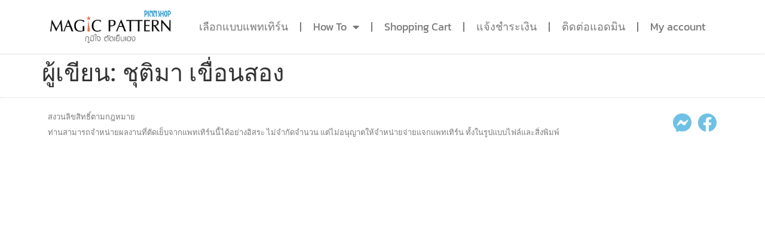

--- FILE ---
content_type: text/html; charset=UTF-8
request_url: https://magicpattern.co/author/chutma-gluaygmail-com/
body_size: 11999
content:
<!doctype html>
<html lang="th">
<head>
	<meta charset="UTF-8">
	<meta name="viewport" content="width=device-width, initial-scale=1">
	<link rel="profile" href="https://gmpg.org/xfn/11">
	<title>ชุติมา เขื่อนสอง &#8211; MagicPattern</title>
<script>console.log( 'Panda: Hello Panda' );</script><script>console.log( 'Panda: Post typess: ' );</script><meta name='robots' content='max-image-preview:large' />
<link rel='dns-prefetch' href='//capi-automation.s3.us-east-2.amazonaws.com' />
<link rel='dns-prefetch' href='//www.googletagmanager.com' />
<link rel="alternate" type="application/rss+xml" title="MagicPattern &raquo; ฟีด" href="https://magicpattern.co/feed/" />
<link rel="alternate" type="application/rss+xml" title="MagicPattern &raquo; ฟีดความเห็น" href="https://magicpattern.co/comments/feed/" />
<link rel="alternate" type="application/rss+xml" title="MagicPattern &raquo; เรื่องโดย ชุติมา เขื่อนสอง ฟีด" href="https://magicpattern.co/author/chutma-gluaygmail-com/feed/" />
<style id='wp-img-auto-sizes-contain-inline-css'>
img:is([sizes=auto i],[sizes^="auto," i]){contain-intrinsic-size:3000px 1500px}
/*# sourceURL=wp-img-auto-sizes-contain-inline-css */
</style>
<style id='wp-emoji-styles-inline-css'>

	img.wp-smiley, img.emoji {
		display: inline !important;
		border: none !important;
		box-shadow: none !important;
		height: 1em !important;
		width: 1em !important;
		margin: 0 0.07em !important;
		vertical-align: -0.1em !important;
		background: none !important;
		padding: 0 !important;
	}
/*# sourceURL=wp-emoji-styles-inline-css */
</style>
<link rel='stylesheet' id='wp-block-library-css' href='https://magicpattern.co/wp-includes/css/dist/block-library/style.min.css?ver=6.9' media='all' />
<link rel='stylesheet' id='wc-blocks-style-css' href='https://magicpattern.co/wp-content/plugins/woocommerce/assets/client/blocks/wc-blocks.css?ver=wc-10.3.7' media='all' />
<style id='global-styles-inline-css'>
:root{--wp--preset--aspect-ratio--square: 1;--wp--preset--aspect-ratio--4-3: 4/3;--wp--preset--aspect-ratio--3-4: 3/4;--wp--preset--aspect-ratio--3-2: 3/2;--wp--preset--aspect-ratio--2-3: 2/3;--wp--preset--aspect-ratio--16-9: 16/9;--wp--preset--aspect-ratio--9-16: 9/16;--wp--preset--color--black: #000000;--wp--preset--color--cyan-bluish-gray: #abb8c3;--wp--preset--color--white: #ffffff;--wp--preset--color--pale-pink: #f78da7;--wp--preset--color--vivid-red: #cf2e2e;--wp--preset--color--luminous-vivid-orange: #ff6900;--wp--preset--color--luminous-vivid-amber: #fcb900;--wp--preset--color--light-green-cyan: #7bdcb5;--wp--preset--color--vivid-green-cyan: #00d084;--wp--preset--color--pale-cyan-blue: #8ed1fc;--wp--preset--color--vivid-cyan-blue: #0693e3;--wp--preset--color--vivid-purple: #9b51e0;--wp--preset--gradient--vivid-cyan-blue-to-vivid-purple: linear-gradient(135deg,rgb(6,147,227) 0%,rgb(155,81,224) 100%);--wp--preset--gradient--light-green-cyan-to-vivid-green-cyan: linear-gradient(135deg,rgb(122,220,180) 0%,rgb(0,208,130) 100%);--wp--preset--gradient--luminous-vivid-amber-to-luminous-vivid-orange: linear-gradient(135deg,rgb(252,185,0) 0%,rgb(255,105,0) 100%);--wp--preset--gradient--luminous-vivid-orange-to-vivid-red: linear-gradient(135deg,rgb(255,105,0) 0%,rgb(207,46,46) 100%);--wp--preset--gradient--very-light-gray-to-cyan-bluish-gray: linear-gradient(135deg,rgb(238,238,238) 0%,rgb(169,184,195) 100%);--wp--preset--gradient--cool-to-warm-spectrum: linear-gradient(135deg,rgb(74,234,220) 0%,rgb(151,120,209) 20%,rgb(207,42,186) 40%,rgb(238,44,130) 60%,rgb(251,105,98) 80%,rgb(254,248,76) 100%);--wp--preset--gradient--blush-light-purple: linear-gradient(135deg,rgb(255,206,236) 0%,rgb(152,150,240) 100%);--wp--preset--gradient--blush-bordeaux: linear-gradient(135deg,rgb(254,205,165) 0%,rgb(254,45,45) 50%,rgb(107,0,62) 100%);--wp--preset--gradient--luminous-dusk: linear-gradient(135deg,rgb(255,203,112) 0%,rgb(199,81,192) 50%,rgb(65,88,208) 100%);--wp--preset--gradient--pale-ocean: linear-gradient(135deg,rgb(255,245,203) 0%,rgb(182,227,212) 50%,rgb(51,167,181) 100%);--wp--preset--gradient--electric-grass: linear-gradient(135deg,rgb(202,248,128) 0%,rgb(113,206,126) 100%);--wp--preset--gradient--midnight: linear-gradient(135deg,rgb(2,3,129) 0%,rgb(40,116,252) 100%);--wp--preset--font-size--small: 13px;--wp--preset--font-size--medium: 20px;--wp--preset--font-size--large: 36px;--wp--preset--font-size--x-large: 42px;--wp--preset--spacing--20: 0.44rem;--wp--preset--spacing--30: 0.67rem;--wp--preset--spacing--40: 1rem;--wp--preset--spacing--50: 1.5rem;--wp--preset--spacing--60: 2.25rem;--wp--preset--spacing--70: 3.38rem;--wp--preset--spacing--80: 5.06rem;--wp--preset--shadow--natural: 6px 6px 9px rgba(0, 0, 0, 0.2);--wp--preset--shadow--deep: 12px 12px 50px rgba(0, 0, 0, 0.4);--wp--preset--shadow--sharp: 6px 6px 0px rgba(0, 0, 0, 0.2);--wp--preset--shadow--outlined: 6px 6px 0px -3px rgb(255, 255, 255), 6px 6px rgb(0, 0, 0);--wp--preset--shadow--crisp: 6px 6px 0px rgb(0, 0, 0);}:root { --wp--style--global--content-size: 800px;--wp--style--global--wide-size: 1200px; }:where(body) { margin: 0; }.wp-site-blocks > .alignleft { float: left; margin-right: 2em; }.wp-site-blocks > .alignright { float: right; margin-left: 2em; }.wp-site-blocks > .aligncenter { justify-content: center; margin-left: auto; margin-right: auto; }:where(.wp-site-blocks) > * { margin-block-start: 24px; margin-block-end: 0; }:where(.wp-site-blocks) > :first-child { margin-block-start: 0; }:where(.wp-site-blocks) > :last-child { margin-block-end: 0; }:root { --wp--style--block-gap: 24px; }:root :where(.is-layout-flow) > :first-child{margin-block-start: 0;}:root :where(.is-layout-flow) > :last-child{margin-block-end: 0;}:root :where(.is-layout-flow) > *{margin-block-start: 24px;margin-block-end: 0;}:root :where(.is-layout-constrained) > :first-child{margin-block-start: 0;}:root :where(.is-layout-constrained) > :last-child{margin-block-end: 0;}:root :where(.is-layout-constrained) > *{margin-block-start: 24px;margin-block-end: 0;}:root :where(.is-layout-flex){gap: 24px;}:root :where(.is-layout-grid){gap: 24px;}.is-layout-flow > .alignleft{float: left;margin-inline-start: 0;margin-inline-end: 2em;}.is-layout-flow > .alignright{float: right;margin-inline-start: 2em;margin-inline-end: 0;}.is-layout-flow > .aligncenter{margin-left: auto !important;margin-right: auto !important;}.is-layout-constrained > .alignleft{float: left;margin-inline-start: 0;margin-inline-end: 2em;}.is-layout-constrained > .alignright{float: right;margin-inline-start: 2em;margin-inline-end: 0;}.is-layout-constrained > .aligncenter{margin-left: auto !important;margin-right: auto !important;}.is-layout-constrained > :where(:not(.alignleft):not(.alignright):not(.alignfull)){max-width: var(--wp--style--global--content-size);margin-left: auto !important;margin-right: auto !important;}.is-layout-constrained > .alignwide{max-width: var(--wp--style--global--wide-size);}body .is-layout-flex{display: flex;}.is-layout-flex{flex-wrap: wrap;align-items: center;}.is-layout-flex > :is(*, div){margin: 0;}body .is-layout-grid{display: grid;}.is-layout-grid > :is(*, div){margin: 0;}body{padding-top: 0px;padding-right: 0px;padding-bottom: 0px;padding-left: 0px;}a:where(:not(.wp-element-button)){text-decoration: underline;}:root :where(.wp-element-button, .wp-block-button__link){background-color: #32373c;border-width: 0;color: #fff;font-family: inherit;font-size: inherit;font-style: inherit;font-weight: inherit;letter-spacing: inherit;line-height: inherit;padding-top: calc(0.667em + 2px);padding-right: calc(1.333em + 2px);padding-bottom: calc(0.667em + 2px);padding-left: calc(1.333em + 2px);text-decoration: none;text-transform: inherit;}.has-black-color{color: var(--wp--preset--color--black) !important;}.has-cyan-bluish-gray-color{color: var(--wp--preset--color--cyan-bluish-gray) !important;}.has-white-color{color: var(--wp--preset--color--white) !important;}.has-pale-pink-color{color: var(--wp--preset--color--pale-pink) !important;}.has-vivid-red-color{color: var(--wp--preset--color--vivid-red) !important;}.has-luminous-vivid-orange-color{color: var(--wp--preset--color--luminous-vivid-orange) !important;}.has-luminous-vivid-amber-color{color: var(--wp--preset--color--luminous-vivid-amber) !important;}.has-light-green-cyan-color{color: var(--wp--preset--color--light-green-cyan) !important;}.has-vivid-green-cyan-color{color: var(--wp--preset--color--vivid-green-cyan) !important;}.has-pale-cyan-blue-color{color: var(--wp--preset--color--pale-cyan-blue) !important;}.has-vivid-cyan-blue-color{color: var(--wp--preset--color--vivid-cyan-blue) !important;}.has-vivid-purple-color{color: var(--wp--preset--color--vivid-purple) !important;}.has-black-background-color{background-color: var(--wp--preset--color--black) !important;}.has-cyan-bluish-gray-background-color{background-color: var(--wp--preset--color--cyan-bluish-gray) !important;}.has-white-background-color{background-color: var(--wp--preset--color--white) !important;}.has-pale-pink-background-color{background-color: var(--wp--preset--color--pale-pink) !important;}.has-vivid-red-background-color{background-color: var(--wp--preset--color--vivid-red) !important;}.has-luminous-vivid-orange-background-color{background-color: var(--wp--preset--color--luminous-vivid-orange) !important;}.has-luminous-vivid-amber-background-color{background-color: var(--wp--preset--color--luminous-vivid-amber) !important;}.has-light-green-cyan-background-color{background-color: var(--wp--preset--color--light-green-cyan) !important;}.has-vivid-green-cyan-background-color{background-color: var(--wp--preset--color--vivid-green-cyan) !important;}.has-pale-cyan-blue-background-color{background-color: var(--wp--preset--color--pale-cyan-blue) !important;}.has-vivid-cyan-blue-background-color{background-color: var(--wp--preset--color--vivid-cyan-blue) !important;}.has-vivid-purple-background-color{background-color: var(--wp--preset--color--vivid-purple) !important;}.has-black-border-color{border-color: var(--wp--preset--color--black) !important;}.has-cyan-bluish-gray-border-color{border-color: var(--wp--preset--color--cyan-bluish-gray) !important;}.has-white-border-color{border-color: var(--wp--preset--color--white) !important;}.has-pale-pink-border-color{border-color: var(--wp--preset--color--pale-pink) !important;}.has-vivid-red-border-color{border-color: var(--wp--preset--color--vivid-red) !important;}.has-luminous-vivid-orange-border-color{border-color: var(--wp--preset--color--luminous-vivid-orange) !important;}.has-luminous-vivid-amber-border-color{border-color: var(--wp--preset--color--luminous-vivid-amber) !important;}.has-light-green-cyan-border-color{border-color: var(--wp--preset--color--light-green-cyan) !important;}.has-vivid-green-cyan-border-color{border-color: var(--wp--preset--color--vivid-green-cyan) !important;}.has-pale-cyan-blue-border-color{border-color: var(--wp--preset--color--pale-cyan-blue) !important;}.has-vivid-cyan-blue-border-color{border-color: var(--wp--preset--color--vivid-cyan-blue) !important;}.has-vivid-purple-border-color{border-color: var(--wp--preset--color--vivid-purple) !important;}.has-vivid-cyan-blue-to-vivid-purple-gradient-background{background: var(--wp--preset--gradient--vivid-cyan-blue-to-vivid-purple) !important;}.has-light-green-cyan-to-vivid-green-cyan-gradient-background{background: var(--wp--preset--gradient--light-green-cyan-to-vivid-green-cyan) !important;}.has-luminous-vivid-amber-to-luminous-vivid-orange-gradient-background{background: var(--wp--preset--gradient--luminous-vivid-amber-to-luminous-vivid-orange) !important;}.has-luminous-vivid-orange-to-vivid-red-gradient-background{background: var(--wp--preset--gradient--luminous-vivid-orange-to-vivid-red) !important;}.has-very-light-gray-to-cyan-bluish-gray-gradient-background{background: var(--wp--preset--gradient--very-light-gray-to-cyan-bluish-gray) !important;}.has-cool-to-warm-spectrum-gradient-background{background: var(--wp--preset--gradient--cool-to-warm-spectrum) !important;}.has-blush-light-purple-gradient-background{background: var(--wp--preset--gradient--blush-light-purple) !important;}.has-blush-bordeaux-gradient-background{background: var(--wp--preset--gradient--blush-bordeaux) !important;}.has-luminous-dusk-gradient-background{background: var(--wp--preset--gradient--luminous-dusk) !important;}.has-pale-ocean-gradient-background{background: var(--wp--preset--gradient--pale-ocean) !important;}.has-electric-grass-gradient-background{background: var(--wp--preset--gradient--electric-grass) !important;}.has-midnight-gradient-background{background: var(--wp--preset--gradient--midnight) !important;}.has-small-font-size{font-size: var(--wp--preset--font-size--small) !important;}.has-medium-font-size{font-size: var(--wp--preset--font-size--medium) !important;}.has-large-font-size{font-size: var(--wp--preset--font-size--large) !important;}.has-x-large-font-size{font-size: var(--wp--preset--font-size--x-large) !important;}
/*# sourceURL=global-styles-inline-css */
</style>

<link rel='stylesheet' id='jet-engine-frontend-css' href='https://magicpattern.co/wp-content/plugins/jet-engine/assets/css/frontend.css?ver=3.7.9.1' media='all' />
<link rel='stylesheet' id='wcmamtx-frontend-unique-css' href='https://magicpattern.co/wp-content/plugins/customize-my-account-for-woocommerce/assets/css/frontend-unique.css?ver=6.9' media='all' />
<link rel='stylesheet' id='seed-confirm-css' href='https://magicpattern.co/wp-content/plugins/seed-confirm-pro/seed-confirm-pro.css?ver=6.9' media='all' />
<link rel='stylesheet' id='woocommerce-layout-css' href='https://magicpattern.co/wp-content/plugins/woocommerce/assets/css/woocommerce-layout.css?ver=10.3.7' media='all' />
<link rel='stylesheet' id='woocommerce-smallscreen-css' href='https://magicpattern.co/wp-content/plugins/woocommerce/assets/css/woocommerce-smallscreen.css?ver=10.3.7' media='only screen and (max-width: 768px)' />
<link rel='stylesheet' id='woocommerce-general-css' href='https://magicpattern.co/wp-content/plugins/woocommerce/assets/css/woocommerce.css?ver=10.3.7' media='all' />
<style id='woocommerce-inline-inline-css'>
.woocommerce form .form-row .required { visibility: visible; }
/*# sourceURL=woocommerce-inline-inline-css */
</style>
<link rel='stylesheet' id='brands-styles-css' href='https://magicpattern.co/wp-content/plugins/woocommerce/assets/css/brands.css?ver=10.3.7' media='all' />
<link rel='stylesheet' id='hello-elementor-css' href='https://magicpattern.co/wp-content/themes/hello-elementor/assets/css/reset.css?ver=3.4.5' media='all' />
<link rel='stylesheet' id='hello-elementor-theme-style-css' href='https://magicpattern.co/wp-content/themes/hello-elementor/assets/css/theme.css?ver=3.4.5' media='all' />
<link rel='stylesheet' id='hello-elementor-header-footer-css' href='https://magicpattern.co/wp-content/themes/hello-elementor/assets/css/header-footer.css?ver=3.4.5' media='all' />
<link rel='stylesheet' id='elementor-frontend-css' href='https://magicpattern.co/wp-content/plugins/elementor/assets/css/frontend.min.css?ver=3.32.2' media='all' />
<link rel='stylesheet' id='elementor-post-7-css' href='https://magicpattern.co/wp-content/uploads/elementor/css/post-7.css?ver=1766450352' media='all' />
<link rel='stylesheet' id='jet-theme-core-frontend-styles-css' href='https://magicpattern.co/wp-content/plugins/jet-theme-core/assets/css/frontend.css?ver=2.3.0.3' media='all' />
<link rel='stylesheet' id='widget-heading-css' href='https://magicpattern.co/wp-content/plugins/elementor/assets/css/widget-heading.min.css?ver=3.32.2' media='all' />
<link rel='stylesheet' id='widget-image-css' href='https://magicpattern.co/wp-content/plugins/elementor/assets/css/widget-image.min.css?ver=3.32.2' media='all' />
<link rel='stylesheet' id='widget-nav-menu-css' href='https://magicpattern.co/wp-content/plugins/elementor-pro/assets/css/widget-nav-menu.min.css?ver=3.32.1' media='all' />
<link rel='stylesheet' id='elementor-icons-css' href='https://magicpattern.co/wp-content/plugins/elementor/assets/lib/eicons/css/elementor-icons.min.css?ver=5.44.0' media='all' />
<link rel='stylesheet' id='jet-blog-css' href='https://magicpattern.co/wp-content/plugins/jet-blog/assets/css/jet-blog.css?ver=2.4.7' media='all' />
<link rel='stylesheet' id='elementor-post-18465-css' href='https://magicpattern.co/wp-content/uploads/elementor/css/post-18465.css?ver=1766450353' media='all' />
<link rel='stylesheet' id='elementor-post-4989-css' href='https://magicpattern.co/wp-content/uploads/elementor/css/post-4989.css?ver=1766450353' media='all' />
<link rel='stylesheet' id='woo_discount_pro_style-css' href='https://magicpattern.co/wp-content/plugins/woo-discount-rules-pro/Assets/Css/awdr_style.css?ver=2.6.11' media='all' />
<link rel='stylesheet' id='elementor-gf-local-roboto-css' href='https://magicpattern.co/wp-content/uploads/elementor/google-fonts/css/roboto.css?ver=1745798100' media='all' />
<link rel='stylesheet' id='elementor-gf-local-robotoslab-css' href='https://magicpattern.co/wp-content/uploads/elementor/google-fonts/css/robotoslab.css?ver=1745798103' media='all' />
<link rel='stylesheet' id='elementor-gf-local-kanit-css' href='https://magicpattern.co/wp-content/uploads/elementor/google-fonts/css/kanit.css?ver=1745798152' media='all' />
<link rel='stylesheet' id='elementor-icons-shared-0-css' href='https://magicpattern.co/wp-content/plugins/elementor/assets/lib/font-awesome/css/fontawesome.min.css?ver=5.15.3' media='all' />
<link rel='stylesheet' id='elementor-icons-fa-solid-css' href='https://magicpattern.co/wp-content/plugins/elementor/assets/lib/font-awesome/css/solid.min.css?ver=5.15.3' media='all' />
<link rel='stylesheet' id='elementor-icons-fa-brands-css' href='https://magicpattern.co/wp-content/plugins/elementor/assets/lib/font-awesome/css/brands.min.css?ver=5.15.3' media='all' />
<script src="https://magicpattern.co/wp-includes/js/jquery/jquery.min.js?ver=3.7.1" id="jquery-core-js"></script>
<script src="https://magicpattern.co/wp-includes/js/jquery/jquery-migrate.min.js?ver=3.4.1" id="jquery-migrate-js"></script>
<script src="https://magicpattern.co/wp-content/plugins/customize-my-account-for-woocommerce/assets/js/frontend-unique.js?ver=6.9" id="wcmamtx-frontend-unique-js"></script>
<script src="https://magicpattern.co/wp-content/plugins/woocommerce/assets/js/jquery-blockui/jquery.blockUI.min.js?ver=2.7.0-wc.10.3.7" id="wc-jquery-blockui-js" defer data-wp-strategy="defer"></script>
<script id="wc-add-to-cart-js-extra">
var wc_add_to_cart_params = {"ajax_url":"/wp-admin/admin-ajax.php","wc_ajax_url":"/?wc-ajax=%%endpoint%%","i18n_view_cart":"\u0e14\u0e39\u0e15\u0e30\u0e01\u0e23\u0e49\u0e32\u0e2a\u0e34\u0e19\u0e04\u0e49\u0e32","cart_url":"https://magicpattern.co/cart/","is_cart":"","cart_redirect_after_add":"no"};
//# sourceURL=wc-add-to-cart-js-extra
</script>
<script src="https://magicpattern.co/wp-content/plugins/woocommerce/assets/js/frontend/add-to-cart.min.js?ver=10.3.7" id="wc-add-to-cart-js" defer data-wp-strategy="defer"></script>
<script src="https://magicpattern.co/wp-content/plugins/woocommerce/assets/js/js-cookie/js.cookie.min.js?ver=2.1.4-wc.10.3.7" id="wc-js-cookie-js" defer data-wp-strategy="defer"></script>
<script id="woocommerce-js-extra">
var woocommerce_params = {"ajax_url":"/wp-admin/admin-ajax.php","wc_ajax_url":"/?wc-ajax=%%endpoint%%","i18n_password_show":"Show password","i18n_password_hide":"Hide password"};
//# sourceURL=woocommerce-js-extra
</script>
<script src="https://magicpattern.co/wp-content/plugins/woocommerce/assets/js/frontend/woocommerce.min.js?ver=10.3.7" id="woocommerce-js" defer data-wp-strategy="defer"></script>

<!-- Google tag (gtag.js) snippet added by Site Kit -->
<!-- Google Analytics snippet added by Site Kit -->
<script src="https://www.googletagmanager.com/gtag/js?id=G-EGG8RXLKD4" id="google_gtagjs-js" async></script>
<script id="google_gtagjs-js-after">
window.dataLayer = window.dataLayer || [];function gtag(){dataLayer.push(arguments);}
gtag("set","linker",{"domains":["magicpattern.co"]});
gtag("js", new Date());
gtag("set", "developer_id.dZTNiMT", true);
gtag("config", "G-EGG8RXLKD4");
//# sourceURL=google_gtagjs-js-after
</script>
<link rel="https://api.w.org/" href="https://magicpattern.co/wp-json/" /><link rel="alternate" title="JSON" type="application/json" href="https://magicpattern.co/wp-json/wp/v2/users/204" /><link rel="EditURI" type="application/rsd+xml" title="RSD" href="https://magicpattern.co/xmlrpc.php?rsd" />
<meta name="generator" content="WordPress 6.9" />
<meta name="generator" content="WooCommerce 10.3.7" />
<meta name="generator" content="Site Kit by Google 1.165.0" />	<noscript><style>.woocommerce-product-gallery{ opacity: 1 !important; }</style></noscript>
	<meta name="generator" content="Elementor 3.32.2; features: additional_custom_breakpoints; settings: css_print_method-external, google_font-enabled, font_display-auto">
<style>
.videoWrapper {
	position: relative;
	padding-bottom: 56.25%; /* 16:9 */
	padding-top: 25px;
	height: 0;
	text-align: center;
	margin-left: auto;
	margin-right: auto;
}
.videoWrapper iframe {
	position: absolute;
	top: 0;
	left: 0;
	width: 100%;
	height: 100%;
	text-align: center;
	margin-left: auto;
	margin-right: auto;	
}
	
	iframe {
		text-align: center;
		margin-left: auto;
		margin-right: auto;	
	}
</style>
			<script  type="text/javascript">
				!function(f,b,e,v,n,t,s){if(f.fbq)return;n=f.fbq=function(){n.callMethod?
					n.callMethod.apply(n,arguments):n.queue.push(arguments)};if(!f._fbq)f._fbq=n;
					n.push=n;n.loaded=!0;n.version='2.0';n.queue=[];t=b.createElement(e);t.async=!0;
					t.src=v;s=b.getElementsByTagName(e)[0];s.parentNode.insertBefore(t,s)}(window,
					document,'script','https://connect.facebook.net/en_US/fbevents.js');
			</script>
			<!-- WooCommerce Facebook Integration Begin -->
			<script  type="text/javascript">

				fbq('init', '2184757175027802', {}, {
    "agent": "woocommerce_6-10.3.7-3.5.15"
});

				document.addEventListener( 'DOMContentLoaded', function() {
					// Insert placeholder for events injected when a product is added to the cart through AJAX.
					document.body.insertAdjacentHTML( 'beforeend', '<div class=\"wc-facebook-pixel-event-placeholder\"></div>' );
				}, false );

			</script>
			<!-- WooCommerce Facebook Integration End -->
						<style>
				.e-con.e-parent:nth-of-type(n+4):not(.e-lazyloaded):not(.e-no-lazyload),
				.e-con.e-parent:nth-of-type(n+4):not(.e-lazyloaded):not(.e-no-lazyload) * {
					background-image: none !important;
				}
				@media screen and (max-height: 1024px) {
					.e-con.e-parent:nth-of-type(n+3):not(.e-lazyloaded):not(.e-no-lazyload),
					.e-con.e-parent:nth-of-type(n+3):not(.e-lazyloaded):not(.e-no-lazyload) * {
						background-image: none !important;
					}
				}
				@media screen and (max-height: 640px) {
					.e-con.e-parent:nth-of-type(n+2):not(.e-lazyloaded):not(.e-no-lazyload),
					.e-con.e-parent:nth-of-type(n+2):not(.e-lazyloaded):not(.e-no-lazyload) * {
						background-image: none !important;
					}
				}
			</style>
			</head>
<body class="archive author author-chutma-gluaygmail-com author-204 wp-custom-logo wp-embed-responsive wp-theme-hello-elementor wp-child-theme-hello-panda theme-hello-elementor woocommerce-no-js hello-elementor-default elementor-default elementor-kit-7">


<a class="skip-link screen-reader-text" href="#content">Skip to content</a>

		<header data-elementor-type="header" data-elementor-id="18465" class="elementor elementor-18465 elementor-location-header" data-elementor-post-type="elementor_library">
					<section class="elementor-section elementor-top-section elementor-element elementor-element-ecccadb elementor-hidden-desktop elementor-hidden-tablet elementor-hidden-mobile elementor-section-boxed elementor-section-height-default elementor-section-height-default" data-id="ecccadb" data-element_type="section" data-settings="{&quot;background_background&quot;:&quot;classic&quot;}">
						<div class="elementor-container elementor-column-gap-default">
					<div class="elementor-column elementor-col-100 elementor-top-column elementor-element elementor-element-bd66530" data-id="bd66530" data-element_type="column">
			<div class="elementor-widget-wrap elementor-element-populated">
						<div class="elementor-element elementor-element-5ee7119 elementor-widget elementor-widget-heading" data-id="5ee7119" data-element_type="widget" data-widget_type="heading.default">
				<div class="elementor-widget-container">
					<h2 class="elementor-heading-title elementor-size-default">ฉลองสงกรานต์ ชิ้นแรก 199.- ชิ้นต่อไป 99 บาทเท่านั้น</h2>				</div>
				</div>
					</div>
		</div>
					</div>
		</section>
				<section class="elementor-section elementor-top-section elementor-element elementor-element-d626f58 elementor-section-boxed elementor-section-height-default elementor-section-height-default" data-id="d626f58" data-element_type="section">
						<div class="elementor-container elementor-column-gap-default">
					<div class="elementor-column elementor-col-50 elementor-top-column elementor-element elementor-element-f83b92c" data-id="f83b92c" data-element_type="column">
			<div class="elementor-widget-wrap elementor-element-populated">
						<div class="elementor-element elementor-element-3689e13 elementor-widget elementor-widget-image" data-id="3689e13" data-element_type="widget" data-widget_type="image.default">
				<div class="elementor-widget-container">
																<a href="https://magicpattern.co/">
							<img fetchpriority="high" width="800" height="230" src="https://magicpattern.co/wp-content/uploads/2022/08/LOGO-1024x295.png" class="attachment-large size-large wp-image-18529" alt="" srcset="https://magicpattern.co/wp-content/uploads/2022/08/LOGO-1024x295.png 1024w, https://magicpattern.co/wp-content/uploads/2022/08/LOGO-300x86.png 300w, https://magicpattern.co/wp-content/uploads/2022/08/LOGO-768x221.png 768w, https://magicpattern.co/wp-content/uploads/2022/08/LOGO-600x173.png 600w, https://magicpattern.co/wp-content/uploads/2022/08/LOGO.png 1118w" sizes="(max-width: 800px) 100vw, 800px" />								</a>
															</div>
				</div>
					</div>
		</div>
				<div class="elementor-column elementor-col-50 elementor-top-column elementor-element elementor-element-54e1a8f" data-id="54e1a8f" data-element_type="column">
			<div class="elementor-widget-wrap elementor-element-populated">
						<div class="elementor-element elementor-element-e89c020 elementor-nav-menu__align-end elementor-nav-menu--dropdown-tablet elementor-nav-menu__text-align-aside elementor-nav-menu--toggle elementor-nav-menu--burger elementor-widget elementor-widget-nav-menu" data-id="e89c020" data-element_type="widget" data-settings="{&quot;layout&quot;:&quot;horizontal&quot;,&quot;submenu_icon&quot;:{&quot;value&quot;:&quot;&lt;i class=\&quot;fas fa-caret-down\&quot; aria-hidden=\&quot;true\&quot;&gt;&lt;\/i&gt;&quot;,&quot;library&quot;:&quot;fa-solid&quot;},&quot;toggle&quot;:&quot;burger&quot;}" data-widget_type="nav-menu.default">
				<div class="elementor-widget-container">
								<nav aria-label="Menu" class="elementor-nav-menu--main elementor-nav-menu__container elementor-nav-menu--layout-horizontal e--pointer-underline e--animation-fade">
				<ul id="menu-1-e89c020" class="elementor-nav-menu"><li class="menu-item menu-item-type-custom menu-item-object-custom menu-item-5112"><a href="https://magicpattern.co/magic-pattern2/mp2/?v=2.1" class="elementor-item">เลือกแบบแพทเทิร์น</a></li>
<li class="menu-item menu-item-type-custom menu-item-object-custom menu-item-has-children menu-item-36438"><a href="#how_to" class="elementor-item elementor-item-anchor">How To</a>
<ul class="sub-menu elementor-nav-menu--dropdown">
	<li class="menu-item menu-item-type-custom menu-item-object-custom menu-item-36439"><a href="#how_to" class="elementor-sub-item elementor-item-anchor">วิธีสั่งพิมพ์และดาว์โหลด MAGIC PATTERN</a></li>
	<li class="menu-item menu-item-type-custom menu-item-object-custom menu-item-36440"><a href="#how_to" class="elementor-sub-item elementor-item-anchor">Magic Pattern วิธีเลือกแพทเทิร์น</a></li>
	<li class="menu-item menu-item-type-custom menu-item-object-custom menu-item-36441"><a href="#how_to" class="elementor-sub-item elementor-item-anchor">Magic Pattern สัญลักษณ์ในแพทเทิร์น</a></li>
	<li class="menu-item menu-item-type-custom menu-item-object-custom menu-item-36442"><a href="#how_to" class="elementor-sub-item elementor-item-anchor">Magic Pattern วิธีวัดตัวเทียบตารางไซส์</a></li>
</ul>
</li>
<li class="menu-item menu-item-type-post_type menu-item-object-page menu-item-5003"><a href="https://magicpattern.co/cart/" class="elementor-item">Shopping Cart</a></li>
<li class="menu-item menu-item-type-post_type menu-item-object-page menu-item-6159"><a href="https://magicpattern.co/confirm-payment/" class="elementor-item">แจ้งชำระเงิน</a></li>
<li class="menu-item menu-item-type-custom menu-item-object-custom menu-item-27733"><a href="https://m.me/PinnSewing/" class="elementor-item">ติดต่อแอดมิน</a></li>
<li class="menu-item menu-item-type-post_type menu-item-object-page menu-item-18356"><a href="https://magicpattern.co/my-account/" class="elementor-item">My account</a></li>
</ul>			</nav>
					<div class="elementor-menu-toggle" role="button" tabindex="0" aria-label="Menu Toggle" aria-expanded="false">
			<i aria-hidden="true" role="presentation" class="elementor-menu-toggle__icon--open eicon-menu-bar"></i><i aria-hidden="true" role="presentation" class="elementor-menu-toggle__icon--close eicon-close"></i>		</div>
					<nav class="elementor-nav-menu--dropdown elementor-nav-menu__container" aria-hidden="true">
				<ul id="menu-2-e89c020" class="elementor-nav-menu"><li class="menu-item menu-item-type-custom menu-item-object-custom menu-item-5112"><a href="https://magicpattern.co/magic-pattern2/mp2/?v=2.1" class="elementor-item" tabindex="-1">เลือกแบบแพทเทิร์น</a></li>
<li class="menu-item menu-item-type-custom menu-item-object-custom menu-item-has-children menu-item-36438"><a href="#how_to" class="elementor-item elementor-item-anchor" tabindex="-1">How To</a>
<ul class="sub-menu elementor-nav-menu--dropdown">
	<li class="menu-item menu-item-type-custom menu-item-object-custom menu-item-36439"><a href="#how_to" class="elementor-sub-item elementor-item-anchor" tabindex="-1">วิธีสั่งพิมพ์และดาว์โหลด MAGIC PATTERN</a></li>
	<li class="menu-item menu-item-type-custom menu-item-object-custom menu-item-36440"><a href="#how_to" class="elementor-sub-item elementor-item-anchor" tabindex="-1">Magic Pattern วิธีเลือกแพทเทิร์น</a></li>
	<li class="menu-item menu-item-type-custom menu-item-object-custom menu-item-36441"><a href="#how_to" class="elementor-sub-item elementor-item-anchor" tabindex="-1">Magic Pattern สัญลักษณ์ในแพทเทิร์น</a></li>
	<li class="menu-item menu-item-type-custom menu-item-object-custom menu-item-36442"><a href="#how_to" class="elementor-sub-item elementor-item-anchor" tabindex="-1">Magic Pattern วิธีวัดตัวเทียบตารางไซส์</a></li>
</ul>
</li>
<li class="menu-item menu-item-type-post_type menu-item-object-page menu-item-5003"><a href="https://magicpattern.co/cart/" class="elementor-item" tabindex="-1">Shopping Cart</a></li>
<li class="menu-item menu-item-type-post_type menu-item-object-page menu-item-6159"><a href="https://magicpattern.co/confirm-payment/" class="elementor-item" tabindex="-1">แจ้งชำระเงิน</a></li>
<li class="menu-item menu-item-type-custom menu-item-object-custom menu-item-27733"><a href="https://m.me/PinnSewing/" class="elementor-item" tabindex="-1">ติดต่อแอดมิน</a></li>
<li class="menu-item menu-item-type-post_type menu-item-object-page menu-item-18356"><a href="https://magicpattern.co/my-account/" class="elementor-item" tabindex="-1">My account</a></li>
</ul>			</nav>
						</div>
				</div>
					</div>
		</div>
					</div>
		</section>
				</header>
		<main id="content" class="site-main">

			<div class="page-header">
			<h1 class="entry-title">ผู้เขียน: <span>ชุติมา เขื่อนสอง</span></h1>		</div>
	
	<div class="page-content">
			</div>

	
</main>
		<footer data-elementor-type="footer" data-elementor-id="4989" class="elementor elementor-4989 elementor-location-footer" data-elementor-post-type="elementor_library">
					<footer class="elementor-section elementor-top-section elementor-element elementor-element-6090f15c elementor-section-height-min-height elementor-section-content-middle elementor-section-boxed elementor-section-height-default elementor-section-items-middle" data-id="6090f15c" data-element_type="section">
						<div class="elementor-container elementor-column-gap-default">
					<div class="elementor-column elementor-col-50 elementor-top-column elementor-element elementor-element-2c7258f5" data-id="2c7258f5" data-element_type="column">
			<div class="elementor-widget-wrap elementor-element-populated">
						<div class="elementor-element elementor-element-95e059a elementor-widget elementor-widget-heading" data-id="95e059a" data-element_type="widget" data-widget_type="heading.default">
				<div class="elementor-widget-container">
					<p class="elementor-heading-title elementor-size-default">สงวนลิขสิทธิ์ตามกฎหมาย <br><br>

ท่านสามารถจำหน่ายผลงานที่ตัดเย็บจากแพทเทิร์นนี้ได้อย่างอิสระ ไม่จำกัดจำนวน แต่ไม่อนุญาตให้จำหน่ายจ่ายแจกแพทเทิร์น ทั้งในรูปแบบไฟล์และสิ่งพิมพ์</p>				</div>
				</div>
					</div>
		</div>
				<div class="elementor-column elementor-col-50 elementor-top-column elementor-element elementor-element-a98dd77" data-id="a98dd77" data-element_type="column">
			<div class="elementor-widget-wrap elementor-element-populated">
						<div class="elementor-element elementor-element-44eb05d elementor-absolute elementor-view-default elementor-widget elementor-widget-icon" data-id="44eb05d" data-element_type="widget" data-settings="{&quot;_position&quot;:&quot;absolute&quot;}" data-widget_type="icon.default">
				<div class="elementor-widget-container">
							<div class="elementor-icon-wrapper">
			<a class="elementor-icon" href="https://m.me/PinnSewing/">
			<i aria-hidden="true" class="fab fa-facebook-messenger"></i>			</a>
		</div>
						</div>
				</div>
				<div class="elementor-element elementor-element-e8f1286 elementor-view-default elementor-widget elementor-widget-icon" data-id="e8f1286" data-element_type="widget" data-widget_type="icon.default">
				<div class="elementor-widget-container">
							<div class="elementor-icon-wrapper">
			<a class="elementor-icon" href="https://www.facebook.com/groups/magicpattern">
			<i aria-hidden="true" class="fab fa-facebook"></i>			</a>
		</div>
						</div>
				</div>
					</div>
		</div>
					</div>
		</footer>
				</footer>
		
<script type='text/javascript'>
/* <![CDATA[ */
var hasJetBlogPlaylist = 0;
/* ]]> */
</script>
<script type="speculationrules">
{"prefetch":[{"source":"document","where":{"and":[{"href_matches":"/*"},{"not":{"href_matches":["/wp-*.php","/wp-admin/*","/wp-content/uploads/*","/wp-content/*","/wp-content/plugins/*","/wp-content/themes/hello-panda/*","/wp-content/themes/hello-elementor/*","/*\\?(.+)"]}},{"not":{"selector_matches":"a[rel~=\"nofollow\"]"}},{"not":{"selector_matches":".no-prefetch, .no-prefetch a"}}]},"eagerness":"conservative"}]}
</script>
			<!-- Facebook Pixel Code -->
			<noscript>
				<img
					height="1"
					width="1"
					style="display:none"
					alt="fbpx"
					src="https://www.facebook.com/tr?id=2184757175027802&ev=PageView&noscript=1"
				/>
			</noscript>
			<!-- End Facebook Pixel Code -->
						<script>
				const lazyloadRunObserver = () => {
					const lazyloadBackgrounds = document.querySelectorAll( `.e-con.e-parent:not(.e-lazyloaded)` );
					const lazyloadBackgroundObserver = new IntersectionObserver( ( entries ) => {
						entries.forEach( ( entry ) => {
							if ( entry.isIntersecting ) {
								let lazyloadBackground = entry.target;
								if( lazyloadBackground ) {
									lazyloadBackground.classList.add( 'e-lazyloaded' );
								}
								lazyloadBackgroundObserver.unobserve( entry.target );
							}
						});
					}, { rootMargin: '200px 0px 200px 0px' } );
					lazyloadBackgrounds.forEach( ( lazyloadBackground ) => {
						lazyloadBackgroundObserver.observe( lazyloadBackground );
					} );
				};
				const events = [
					'DOMContentLoaded',
					'elementor/lazyload/observe',
				];
				events.forEach( ( event ) => {
					document.addEventListener( event, lazyloadRunObserver );
				} );
			</script>
				<script>
		(function () {
			var c = document.body.className;
			c = c.replace(/woocommerce-no-js/, 'woocommerce-js');
			document.body.className = c;
		})();
	</script>
	<script src="https://magicpattern.co/wp-content/plugins/seed-confirm-pro/seed-confirm-pro.js?ver=2016-1" id="seed-confirm-js"></script>
<script src="https://magicpattern.co/wp-content/plugins/seed-confirm-pro/plugins/jquery.form-validator.min.js?ver=6.9" id="seed-confirm-form-validator-js"></script>
<script id="awdr-main-js-extra">
var awdr_params = {"ajaxurl":"https://magicpattern.co/wp-admin/admin-ajax.php","nonce":"6568a63503","enable_update_price_with_qty":"show_after_matched","refresh_order_review":"0","custom_target_simple_product":"","custom_target_variable_product":"","js_init_trigger":"","awdr_opacity_to_bulk_table":"","awdr_dynamic_bulk_table_status":"0","awdr_dynamic_bulk_table_off":"on","custom_simple_product_id_selector":"","custom_variable_product_id_selector":""};
//# sourceURL=awdr-main-js-extra
</script>
<script src="https://magicpattern.co/wp-content/plugins/woo-discount-rules/v2/Assets/Js/site_main.js?ver=2.6.13" id="awdr-main-js"></script>
<script src="https://magicpattern.co/wp-content/plugins/woo-discount-rules/v2/Assets/Js/awdr-dynamic-price.js?ver=2.6.13" id="awdr-dynamic-price-js"></script>
<script id="panda-main-js-extra">
var PandaHut_vars = [];
//# sourceURL=panda-main-js-extra
</script>
<script src="https://magicpattern.co/wp-content/themes/hello-panda/main.js?ver=0.882" id="panda-main-js"></script>
<script src="https://magicpattern.co/wp-content/themes/hello-elementor/assets/js/hello-frontend.js?ver=3.4.5" id="hello-theme-frontend-js"></script>
<script src="https://magicpattern.co/wp-content/plugins/elementor/assets/js/webpack.runtime.min.js?ver=3.32.2" id="elementor-webpack-runtime-js"></script>
<script src="https://magicpattern.co/wp-content/plugins/elementor/assets/js/frontend-modules.min.js?ver=3.32.2" id="elementor-frontend-modules-js"></script>
<script src="https://magicpattern.co/wp-includes/js/jquery/ui/core.min.js?ver=1.13.3" id="jquery-ui-core-js"></script>
<script id="elementor-frontend-js-before">
var elementorFrontendConfig = {"environmentMode":{"edit":false,"wpPreview":false,"isScriptDebug":false},"i18n":{"shareOnFacebook":"Share on Facebook","shareOnTwitter":"Share on Twitter","pinIt":"Pin it","download":"Download","downloadImage":"Download image","fullscreen":"Fullscreen","zoom":"Zoom","share":"Share","playVideo":"Play Video","previous":"Previous","next":"Next","close":"Close","a11yCarouselPrevSlideMessage":"Previous slide","a11yCarouselNextSlideMessage":"Next slide","a11yCarouselFirstSlideMessage":"This is the first slide","a11yCarouselLastSlideMessage":"This is the last slide","a11yCarouselPaginationBulletMessage":"Go to slide"},"is_rtl":false,"breakpoints":{"xs":0,"sm":480,"md":768,"lg":1025,"xl":1440,"xxl":1600},"responsive":{"breakpoints":{"mobile":{"label":"Mobile Portrait","value":767,"default_value":767,"direction":"max","is_enabled":true},"mobile_extra":{"label":"Mobile Landscape","value":880,"default_value":880,"direction":"max","is_enabled":false},"tablet":{"label":"Tablet Portrait","value":1024,"default_value":1024,"direction":"max","is_enabled":true},"tablet_extra":{"label":"Tablet Landscape","value":1200,"default_value":1200,"direction":"max","is_enabled":false},"laptop":{"label":"Laptop","value":1366,"default_value":1366,"direction":"max","is_enabled":false},"widescreen":{"label":"Widescreen","value":2400,"default_value":2400,"direction":"min","is_enabled":false}},"hasCustomBreakpoints":false},"version":"3.32.2","is_static":false,"experimentalFeatures":{"additional_custom_breakpoints":true,"theme_builder_v2":true,"hello-theme-header-footer":true,"home_screen":true,"global_classes_should_enforce_capabilities":true,"e_variables":true,"cloud-library":true,"e_opt_in_v4_page":true,"import-export-customization":true,"e_pro_variables":true},"urls":{"assets":"https:\/\/magicpattern.co\/wp-content\/plugins\/elementor\/assets\/","ajaxurl":"https:\/\/magicpattern.co\/wp-admin\/admin-ajax.php","uploadUrl":"https:\/\/magicpattern.co\/wp-content\/uploads"},"nonces":{"floatingButtonsClickTracking":"a6330554ab"},"swiperClass":"swiper","settings":{"editorPreferences":[]},"kit":{"active_breakpoints":["viewport_mobile","viewport_tablet"],"global_image_lightbox":"yes","lightbox_enable_counter":"yes","lightbox_enable_fullscreen":"yes","lightbox_enable_zoom":"yes","lightbox_enable_share":"yes","lightbox_title_src":"title","lightbox_description_src":"description","woocommerce_notices_elements":[],"hello_header_logo_type":"logo","hello_header_menu_layout":"horizontal"},"post":{"id":0,"title":"\u0e0a\u0e38\u0e15\u0e34\u0e21\u0e32 \u0e40\u0e02\u0e37\u0e48\u0e2d\u0e19\u0e2a\u0e2d\u0e07 &#8211; MagicPattern","excerpt":""}};
//# sourceURL=elementor-frontend-js-before
</script>
<script src="https://magicpattern.co/wp-content/plugins/elementor/assets/js/frontend.min.js?ver=3.32.2" id="elementor-frontend-js"></script>
<script src="https://magicpattern.co/wp-content/plugins/elementor-pro/assets/lib/smartmenus/jquery.smartmenus.min.js?ver=1.2.1" id="smartmenus-js"></script>
<script src="https://magicpattern.co/wp-content/plugins/woocommerce/assets/js/sourcebuster/sourcebuster.min.js?ver=10.3.7" id="sourcebuster-js-js"></script>
<script id="wc-order-attribution-js-extra">
var wc_order_attribution = {"params":{"lifetime":1.0e-5,"session":30,"base64":false,"ajaxurl":"https://magicpattern.co/wp-admin/admin-ajax.php","prefix":"wc_order_attribution_","allowTracking":true},"fields":{"source_type":"current.typ","referrer":"current_add.rf","utm_campaign":"current.cmp","utm_source":"current.src","utm_medium":"current.mdm","utm_content":"current.cnt","utm_id":"current.id","utm_term":"current.trm","utm_source_platform":"current.plt","utm_creative_format":"current.fmt","utm_marketing_tactic":"current.tct","session_entry":"current_add.ep","session_start_time":"current_add.fd","session_pages":"session.pgs","session_count":"udata.vst","user_agent":"udata.uag"}};
//# sourceURL=wc-order-attribution-js-extra
</script>
<script src="https://magicpattern.co/wp-content/plugins/woocommerce/assets/js/frontend/order-attribution.min.js?ver=10.3.7" id="wc-order-attribution-js"></script>
<script src="https://capi-automation.s3.us-east-2.amazonaws.com/public/client_js/capiParamBuilder/clientParamBuilder.bundle.js" id="facebook-capi-param-builder-js"></script>
<script id="facebook-capi-param-builder-js-after">
if (typeof clientParamBuilder !== "undefined") {
					clientParamBuilder.processAndCollectAllParams(window.location.href);
				}
//# sourceURL=facebook-capi-param-builder-js-after
</script>
<script src="https://magicpattern.co/wp-content/plugins/woo-discount-rules-pro/Assets/Js/awdr_pro.js?ver=2.6.11" id="woo_discount_pro_script-js"></script>
<script src="https://magicpattern.co/wp-content/plugins/elementor-pro/assets/js/webpack-pro.runtime.min.js?ver=3.32.1" id="elementor-pro-webpack-runtime-js"></script>
<script src="https://magicpattern.co/wp-includes/js/dist/hooks.min.js?ver=dd5603f07f9220ed27f1" id="wp-hooks-js"></script>
<script src="https://magicpattern.co/wp-includes/js/dist/i18n.min.js?ver=c26c3dc7bed366793375" id="wp-i18n-js"></script>
<script id="wp-i18n-js-after">
wp.i18n.setLocaleData( { 'text direction\u0004ltr': [ 'ltr' ] } );
//# sourceURL=wp-i18n-js-after
</script>
<script id="elementor-pro-frontend-js-before">
var ElementorProFrontendConfig = {"ajaxurl":"https:\/\/magicpattern.co\/wp-admin\/admin-ajax.php","nonce":"e4aa5e8f03","urls":{"assets":"https:\/\/magicpattern.co\/wp-content\/plugins\/elementor-pro\/assets\/","rest":"https:\/\/magicpattern.co\/wp-json\/"},"settings":{"lazy_load_background_images":true},"popup":{"hasPopUps":false},"shareButtonsNetworks":{"facebook":{"title":"Facebook","has_counter":true},"twitter":{"title":"Twitter"},"linkedin":{"title":"LinkedIn","has_counter":true},"pinterest":{"title":"Pinterest","has_counter":true},"reddit":{"title":"Reddit","has_counter":true},"vk":{"title":"VK","has_counter":true},"odnoklassniki":{"title":"OK","has_counter":true},"tumblr":{"title":"Tumblr"},"digg":{"title":"Digg"},"skype":{"title":"Skype"},"stumbleupon":{"title":"StumbleUpon","has_counter":true},"mix":{"title":"Mix"},"telegram":{"title":"Telegram"},"pocket":{"title":"Pocket","has_counter":true},"xing":{"title":"XING","has_counter":true},"whatsapp":{"title":"WhatsApp"},"email":{"title":"Email"},"print":{"title":"Print"},"x-twitter":{"title":"X"},"threads":{"title":"Threads"}},"woocommerce":{"menu_cart":{"cart_page_url":"https:\/\/magicpattern.co\/cart\/","checkout_page_url":"https:\/\/magicpattern.co\/checkout\/","fragments_nonce":"dcf5f2b265"}},"facebook_sdk":{"lang":"th","app_id":""},"lottie":{"defaultAnimationUrl":"https:\/\/magicpattern.co\/wp-content\/plugins\/elementor-pro\/modules\/lottie\/assets\/animations\/default.json"}};
//# sourceURL=elementor-pro-frontend-js-before
</script>
<script src="https://magicpattern.co/wp-content/plugins/elementor-pro/assets/js/frontend.min.js?ver=3.32.1" id="elementor-pro-frontend-js"></script>
<script src="https://magicpattern.co/wp-content/plugins/elementor-pro/assets/js/elements-handlers.min.js?ver=3.32.1" id="pro-elements-handlers-js"></script>
<script id="jet-blog-js-extra">
var JetBlogSettings = {"ajaxurl":"https://magicpattern.co/author/chutma-gluaygmail-com/?nocache=1768388201&jet_blog_ajax=1"};
//# sourceURL=jet-blog-js-extra
</script>
<script src="https://magicpattern.co/wp-content/plugins/jet-blog/assets/js/jet-blog.min.js?ver=2.4.7" id="jet-blog-js"></script>
<script id="wp-emoji-settings" type="application/json">
{"baseUrl":"https://s.w.org/images/core/emoji/17.0.2/72x72/","ext":".png","svgUrl":"https://s.w.org/images/core/emoji/17.0.2/svg/","svgExt":".svg","source":{"concatemoji":"https://magicpattern.co/wp-includes/js/wp-emoji-release.min.js?ver=6.9"}}
</script>
<script type="module">
/*! This file is auto-generated */
const a=JSON.parse(document.getElementById("wp-emoji-settings").textContent),o=(window._wpemojiSettings=a,"wpEmojiSettingsSupports"),s=["flag","emoji"];function i(e){try{var t={supportTests:e,timestamp:(new Date).valueOf()};sessionStorage.setItem(o,JSON.stringify(t))}catch(e){}}function c(e,t,n){e.clearRect(0,0,e.canvas.width,e.canvas.height),e.fillText(t,0,0);t=new Uint32Array(e.getImageData(0,0,e.canvas.width,e.canvas.height).data);e.clearRect(0,0,e.canvas.width,e.canvas.height),e.fillText(n,0,0);const a=new Uint32Array(e.getImageData(0,0,e.canvas.width,e.canvas.height).data);return t.every((e,t)=>e===a[t])}function p(e,t){e.clearRect(0,0,e.canvas.width,e.canvas.height),e.fillText(t,0,0);var n=e.getImageData(16,16,1,1);for(let e=0;e<n.data.length;e++)if(0!==n.data[e])return!1;return!0}function u(e,t,n,a){switch(t){case"flag":return n(e,"\ud83c\udff3\ufe0f\u200d\u26a7\ufe0f","\ud83c\udff3\ufe0f\u200b\u26a7\ufe0f")?!1:!n(e,"\ud83c\udde8\ud83c\uddf6","\ud83c\udde8\u200b\ud83c\uddf6")&&!n(e,"\ud83c\udff4\udb40\udc67\udb40\udc62\udb40\udc65\udb40\udc6e\udb40\udc67\udb40\udc7f","\ud83c\udff4\u200b\udb40\udc67\u200b\udb40\udc62\u200b\udb40\udc65\u200b\udb40\udc6e\u200b\udb40\udc67\u200b\udb40\udc7f");case"emoji":return!a(e,"\ud83e\u1fac8")}return!1}function f(e,t,n,a){let r;const o=(r="undefined"!=typeof WorkerGlobalScope&&self instanceof WorkerGlobalScope?new OffscreenCanvas(300,150):document.createElement("canvas")).getContext("2d",{willReadFrequently:!0}),s=(o.textBaseline="top",o.font="600 32px Arial",{});return e.forEach(e=>{s[e]=t(o,e,n,a)}),s}function r(e){var t=document.createElement("script");t.src=e,t.defer=!0,document.head.appendChild(t)}a.supports={everything:!0,everythingExceptFlag:!0},new Promise(t=>{let n=function(){try{var e=JSON.parse(sessionStorage.getItem(o));if("object"==typeof e&&"number"==typeof e.timestamp&&(new Date).valueOf()<e.timestamp+604800&&"object"==typeof e.supportTests)return e.supportTests}catch(e){}return null}();if(!n){if("undefined"!=typeof Worker&&"undefined"!=typeof OffscreenCanvas&&"undefined"!=typeof URL&&URL.createObjectURL&&"undefined"!=typeof Blob)try{var e="postMessage("+f.toString()+"("+[JSON.stringify(s),u.toString(),c.toString(),p.toString()].join(",")+"));",a=new Blob([e],{type:"text/javascript"});const r=new Worker(URL.createObjectURL(a),{name:"wpTestEmojiSupports"});return void(r.onmessage=e=>{i(n=e.data),r.terminate(),t(n)})}catch(e){}i(n=f(s,u,c,p))}t(n)}).then(e=>{for(const n in e)a.supports[n]=e[n],a.supports.everything=a.supports.everything&&a.supports[n],"flag"!==n&&(a.supports.everythingExceptFlag=a.supports.everythingExceptFlag&&a.supports[n]);var t;a.supports.everythingExceptFlag=a.supports.everythingExceptFlag&&!a.supports.flag,a.supports.everything||((t=a.source||{}).concatemoji?r(t.concatemoji):t.wpemoji&&t.twemoji&&(r(t.twemoji),r(t.wpemoji)))});
//# sourceURL=https://magicpattern.co/wp-includes/js/wp-emoji-loader.min.js
</script>
<!-- WooCommerce JavaScript -->
<script type="text/javascript">
jQuery(function($) { 
/* WooCommerce Facebook Integration Event Tracking */
fbq('set', 'agent', 'woocommerce_6-10.3.7-3.5.15', '2184757175027802');
fbq('track', 'PageView', {
    "source": "woocommerce_6",
    "version": "10.3.7",
    "pluginVersion": "3.5.15",
    "user_data": {}
}, {
    "eventID": "09223d83-aba7-4a75-8dcb-453911c664ed"
});
 });
</script>

</body>
</html>
